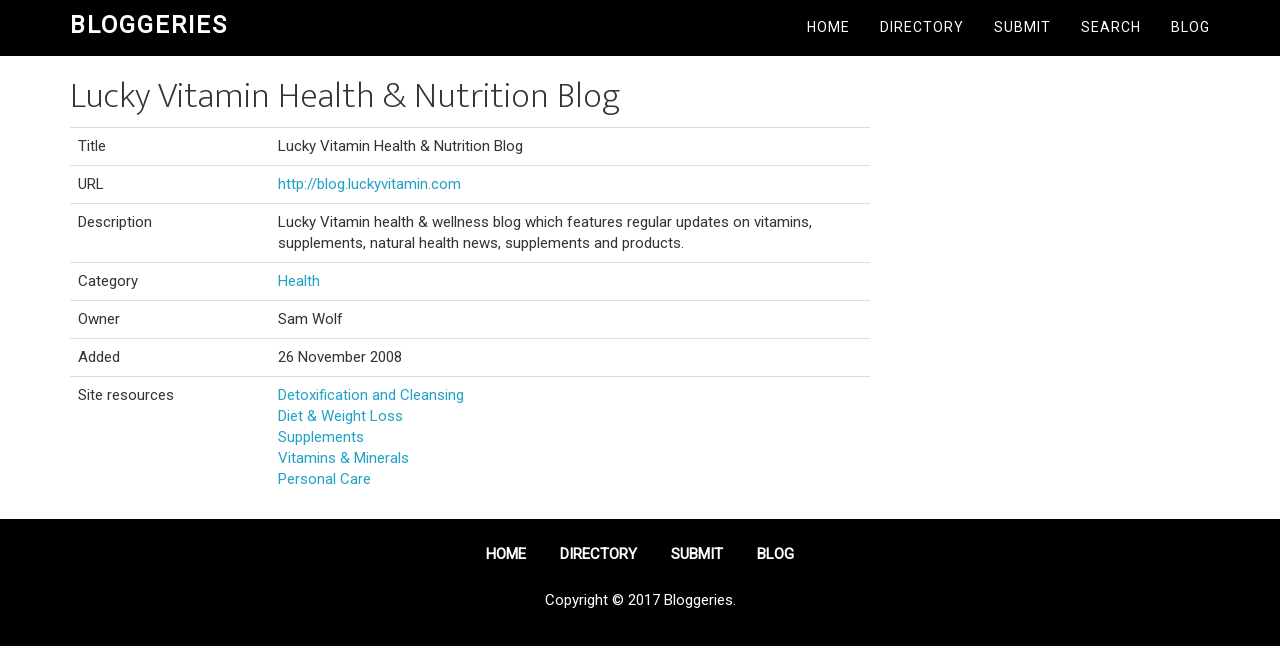

--- FILE ---
content_type: text/html; charset=UTF-8
request_url: https://www.bloggeries.com/lucky-vitamin-health-&-nutrition-blog-link-44918.html
body_size: 1779
content:
<!DOCTYPE html PUBLIC "-//W3C//DTD XHTML 1.0 Transitional//EN" "http://www.w3.org/TR/xhtml1/DTD/xhtml1-transitional.dtd">
<html xmlns="http://www.w3.org/1999/xhtml">
<head>
    <meta charset="UTF-8">
    <meta name="viewport" content="width=device-width, initial-scale=1.0">
    <title>Lucky Vitamin Health &amp; Nutrition Blog | Bloggeries</title>
    <meta name="keywords" content="Blog Directory, blog directories, blog forum, blog reviews, blogging guides" />
    <meta name="description" content="" />
    <meta name="robots" content="noodp"/>
    <link rel="canonical" href="http://www.bloggeries.com/" />
    <meta property="og:locale" content="en_US" />
    <meta property="og:type" content="website" />
    <meta property="og:title" content="Bloggeries Blog Directory" />
    <meta property="og:description" content="Bloggeries Blog Directory" />
    <meta property="og:url" content="http://www.bloggeries.com/" />
    <meta property="og:site_name" content="Bloggeries Blog Directory" />
    <meta name="twitter:card" content="summary" />
    <meta name="twitter:description" content="Bloggeries Blog Directory" />
    <meta name="twitter:title" content="Bloggeries Blog Directory" />
    <meta name="twitter:site" content="@bloggeries" />

    <script src="/linkdir/js/jquery-3.2.1.min.js" type="text/javascript"></script>
    <script src="/linkdir/js/bootstrap.min.js" type="text/javascript"></script>
    <script src="/linkdir/js/submit.js" type="text/javascript"></script>

    <link href="https://fonts.googleapis.com/css?family=Ek+Mukta%3A200%2C800&#038;ver=1.1.2" rel="stylesheet">
    <link href="https://fonts.googleapis.com/css?family=Roboto" rel="stylesheet">
    <link rel="stylesheet" type="text/css" href="/linkdir/css/bootstrap-cosmo.css" />
    <link rel="stylesheet" type="text/css" href="/linkdir/css/theme.css" />

    <!-- CSRF Token -->
    <meta name="csrf-token" content="SwlqrvWEPkbY1OQil8MKo8YaRSB3NcFcMdqz1xIF">

</head>

<div id="app">
    <nav class="navbar navbar-default navbar-static-top">
        <div class="container">
            <div class="navbar-header">

                <!-- Collapsed Hamburger -->
                <button type="button" class="navbar-toggle collapsed" data-toggle="collapse" data-target="#app-navbar-collapse">
                    <span class="sr-only">Toggle Navigation</span>
                    <span class="icon-bar"></span>
                    <span class="icon-bar"></span>
                    <span class="icon-bar"></span>
                </button>

                <!-- Branding Image -->
                <a class="navbar-brand" href="https://www.bloggeries.com">
                    Bloggeries
                </a>
            </div>

            <div class="collapse navbar-collapse" id="app-navbar-collapse">
                <ul class="nav navbar-nav navbar-right">
                    <li><a href="/">Home</a></li>
                    <li><a href="/directory">Directory</a></li>
                    <li><a href="/submit">Submit</a></li>
                    <li><a href="/search">Search</a></li>
                    <li><a href="/blog">Blog</a></li>
                </ul>
            </div>
        </div>
    </nav>

        <div class="container">

        <h1 class="title">Lucky Vitamin Health &amp; Nutrition Blog</h1>
                                    <table class="table" style="max-width: 800px;">
            <tr>
                <td style="width: 200px;">Title</td>
                <td>Lucky Vitamin Health &amp; Nutrition Blog</td>
            </tr>
            <tr>
                <td>URL</td>
                <td><a href="http://blog.luckyvitamin.com" target="_blank">http://blog.luckyvitamin.com</a></td>
            </tr>
            <tr>
                <td>Description</td>
                <td>Lucky Vitamin health &amp; wellness blog which features regular updates on vitamins, supplements, natural health news, supplements and products.</td>
            </tr>
            <tr>
                <td>Category</td>
                <td>
                                                                                                                            <a href="Health_and_fitness/">Health</a>
                                                                                        </td>
            </tr>
            <tr>
                <td>Owner</td>
                <td>Sam Wolf</td>
            </tr>
            <tr>
                <td>Added</td>
                <td>26 November 2008</td>
            </tr>
            <tr>
                <td>Site resources</td>
                <td>
                                            <a href="http://blog.luckyvitamin.com/category/detoxification-and-cleansing/" target="_blank">Detoxification and Cleansing</a><br>
                                                                <a href="http://blog.luckyvitamin.com/category/diet-weight-loss/" target="_blank">Diet &amp; Weight Loss</a><br>
                                                                <a href="http://blog.luckyvitamin.com/category/supplements/" target="_blank">Supplements</a><br>
                                                                <a href="http://blog.luckyvitamin.com/category/vitamins-and-minerals/" target="_blank">Vitamins &amp; Minerals</a><br>
                                                                <a href="http://blog.luckyvitamin.com/category/personal-care/" target="_blank">Personal Care</a><br>
                                    </td>
            </tr>
        </table>
    </div>


    <footer class="site-footer">
        <div class="wrap">
            <nav class="nav-footer">
                <ul id="menu-bloggeries-1">
                    <li class="menu-item">
                        <a href="/" itemprop="url">
                            <span itemprop="name">Home</span>
                        </a>
                    </li>
                    <li class="menu-item">
                        <a href="/directory" itemprop="url">
                            <span itemprop="name">Directory</span>
                        </a>
                    </li>
                    <li class="menu-item">
                        <a href="/submit" itemprop="url">
                            <span itemprop="name">Submit</span>
                        </a>
                    </li>
                    <li class="menu-item">
                        <a href="/blog" itemprop="url">
                            <span itemprop="name">Blog</span>
                        </a>
                    </li>
                </ul>
            </nav>
            <p>
                Copyright &copy; 2017 Bloggeries.
            </p>
        </div>
    </footer>

</div>

<script>
    (function(i,s,o,g,r,a,m){i['GoogleAnalyticsObject']=r;i[r]=i[r]||function(){
                (i[r].q=i[r].q||[]).push(arguments)},i[r].l=1*new Date();a=s.createElement(o),
            m=s.getElementsByTagName(o)[0];a.async=1;a.src=g;m.parentNode.insertBefore(a,m)
    })(window,document,'script','https://www.google-analytics.com/analytics.js','ga');

    ga('create', 'UA-103689639-1', 'auto');
    ga('send', 'pageview');

</script>

</body>

</html>